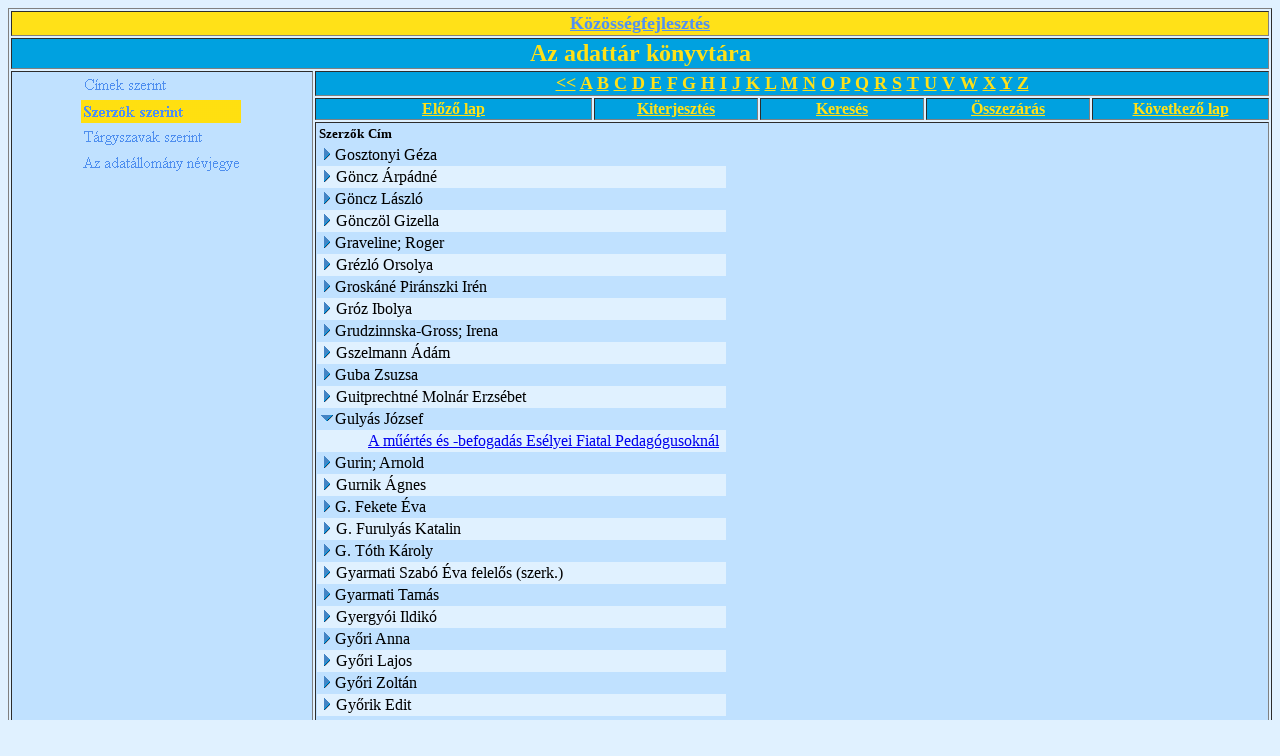

--- FILE ---
content_type: text/html; charset=ISO-8859-2
request_url: http://kka.hu/_Kozossegi_Adattar/Azadatt.nsf/Szerz%C5%91k%20szerinti?OpenView&Start=422&Count=30&Expand=434
body_size: 34281
content:
<!DOCTYPE HTML PUBLIC "-//W3C//DTD HTML 4.01 Transitional//EN">
<html>
<head>
<META HTTP-EQUIV="Content-Type" CONTENT="text/html; charset=ISO-8859-2">         
<meta name="robots" content="noindex">
<title>Az adattár könyvtára - szerzők szerinti nézet</title>
<script language="JavaScript" type="text/javascript">
<!-- 
function fixecblank() {  lg = document.images.length;  for (x = 0; x < lg; x++) {    isrc = document.images[x].src;    i = isrc.indexOf("ecblank");    if (i != -1) {      if ((document.images[x].width==20) || (document.images[x].width==16)) {        document.images[x].width=0;      }    }  }}
// -->
</script>
</head>
<body text="#000000" bgcolor="#E0F1FF" onload="fixecblank()">

<table width="100%" border="1">
<tr valign="top"><td width="100%" bgcolor="#FFE118" colspan="6"><div align="center">
<p><a href="/weblapok.nsf/dd5cab6801f1723585256474005327c8/9ce773b74dbe4803c1256b00005e88ec?OpenDocument"><b><font size="4" color="#5291EF" face="Times New Roman CE">Közösségfejlesztés</font></b></a></div></td></tr>

<tr valign="top"><td width="100%" bgcolor="#00A1E0" colspan="6"><div align="center"><b><font size="5" color="#FFE118" face="Times New Roman CE">Az adattár könyvtára</font></b></div></td></tr>

<tr valign="top"><td width="24%" bgcolor="#C0E1FF" rowspan="5"><div align="center">
<map name="1D2.map">
<area href="/_Kozossegi_Adattar/Azadatt.nsf/$about?OpenAbout" shape="rect" coords="0,78,162,107" alt="">
<area href="/_Kozossegi_Adattar/Azadatt.nsf/T%C3%A1rgyszavak%20szerint?OpenView" shape="rect" coords="1,52,161,79" alt="">
<area href="/_Kozossegi_Adattar/Azadatt.nsf/C%C3%ADmek%20szerinti?OpenView" shape="rect" coords="1,0,159,25" alt=""></map>
<a href="/_Kozossegi_Adattar/Azadatt.nsf/8486f46da796fabec125690f000ca84f?OpenNavigator"><img src="/_Kozossegi_Adattar/Azadatt.nsf/8486f46da796fabec125690f000ca84f/$NavImagemap/0.52?OpenElement&amp;FieldElemFormat=gif" width="162" height="107" usemap="#1D2.map" border="0" ismap></a></div></td><td width="76%" bgcolor="#00A1E0" colspan="5"><div align="center"><b><font size="4" color="#FFE118" face="Times New Roman CE"> </font></b><a href="/_Kozossegi_Adattar/Azadatt.nsf/Szerz%C5%91k%20szerinti?OpenView"><b><font size="4" color="#FFE118" face="Times New Roman CE">&lt;&lt;</font></b></a><b><font size="4" color="#FFE118" face="Times New Roman CE"> </font></b><a href="/_Kozossegi_Adattar/Azadatt.nsf/Szerz%C5%91k%20szerinti?OpenView&amp;StartKey=A"><b><font size="4" color="#FFE118" face="Times New Roman CE">A</font></b></a><b><font size="4" color="#FFE118" face="Times New Roman CE"> </font></b><a href="/_Kozossegi_Adattar/Azadatt.nsf/T%C3%A1rgyszavak%20szerint?OpenView&amp;StartKey=%C3%81"></a><a href="/_Kozossegi_Adattar/Azadatt.nsf/Szerz%C5%91k%20szerinti?OpenView&amp;StartKey=B"><b><font size="4" color="#FFE118" face="Times New Roman CE">B</font></b></a><b><font size="4" color="#FFE118" face="Times New Roman CE"> </font></b><a href="/_Kozossegi_Adattar/Azadatt.nsf/Szerz%C5%91k%20szerinti?OpenView&amp;StartKey=C"><b><font size="4" color="#FFE118" face="Times New Roman CE">C</font></b></a><b><font size="4" color="#FFE118" face="Times New Roman CE"> </font></b><a href="/_Kozossegi_Adattar/Azadatt.nsf/Szerz%C5%91k%20szerinti?OpenView&amp;StartKey=D"><b><font size="4" color="#FFE118" face="Times New Roman CE">D</font></b></a><b><font size="4" color="#FFE118" face="Times New Roman CE"> </font></b><a href="/_Kozossegi_Adattar/Azadatt.nsf/Szerz%C5%91k%20szerinti?OpenView&amp;StartKey=E"><b><font size="4" color="#FFE118" face="Times New Roman CE">E</font></b></a><b><font size="4" color="#FFE118" face="Times New Roman CE"> </font></b><a href="/_Kozossegi_Adattar/Azadatt.nsf/Szerz%C5%91k%20szerinti?OpenView&amp;StartKey=F"><b><font size="4" color="#FFE118" face="Times New Roman CE">F</font></b></a><b><font size="4" color="#FFE118" face="Times New Roman CE"> </font></b><a href="/_Kozossegi_Adattar/Azadatt.nsf/Szerz%C5%91k%20szerinti?OpenView&amp;StartKey=G"><b><font size="4" color="#FFE118" face="Times New Roman CE">G</font></b></a><b><font size="4" color="#FFE118" face="Times New Roman CE"> </font></b><a href="/_Kozossegi_Adattar/Azadatt.nsf/Szerz%C5%91k%20szerinti?OpenView&amp;StartKey=H"><b><font size="4" color="#FFE118" face="Times New Roman CE">H</font></b></a><b><font size="4" color="#FFE118" face="Times New Roman CE"> </font></b><a href="/_Kozossegi_Adattar/Azadatt.nsf/Szerz%C5%91k%20szerinti?OpenView&amp;StartKey=I"><b><font size="4" color="#FFE118" face="Times New Roman CE">I</font></b></a><b><font size="4" color="#FFE118" face="Times New Roman CE"> </font></b><a href="/_Kozossegi_Adattar/Azadatt.nsf/Szerz%C5%91k%20szerinti?OpenView&amp;StartKey=J"><b><font size="4" color="#FFE118" face="Times New Roman CE">J</font></b></a><b><font size="4" color="#FFE118" face="Times New Roman CE"> </font></b><a href="/_Kozossegi_Adattar/Azadatt.nsf/Szerz%C5%91k%20szerinti?OpenView&amp;StartKey=K"><b><font size="4" color="#FFE118" face="Times New Roman CE">K</font></b></a><b><font size="4" color="#FFE118" face="Times New Roman CE"> </font></b><a href="/_Kozossegi_Adattar/Azadatt.nsf/Szerz%C5%91k%20szerinti?OpenView&amp;StartKey=L"><b><font size="4" color="#FFE118" face="Times New Roman CE">L</font></b></a><b><font size="4" color="#FFE118" face="Times New Roman CE"> </font></b><a href="/_Kozossegi_Adattar/Azadatt.nsf/Szerz%C5%91k%20szerinti?OpenView&amp;StartKey=M"><b><font size="4" color="#FFE118" face="Times New Roman CE">M</font></b></a><b><font size="4" color="#FFE118" face="Times New Roman CE"> </font></b><a href="/_Kozossegi_Adattar/Azadatt.nsf/Szerz%C5%91k%20szerinti?OpenView&amp;StartKey=N"><b><font size="4" color="#FFE118" face="Times New Roman CE">N</font></b></a><b><font size="4" color="#FFE118" face="Times New Roman CE"> </font></b><a href="/_Kozossegi_Adattar/Azadatt.nsf/Szerz%C5%91k%20szerinti?OpenView&amp;StartKey=O"><b><font size="4" color="#FFE118" face="Times New Roman CE">O</font></b></a><b><font size="4" color="#FFE118" face="Times New Roman CE"> </font></b><a href="/_Kozossegi_Adattar/Azadatt.nsf/Szerz%C5%91k%20szerinti?OpenView&amp;StartKey=P"><b><font size="4" color="#FFE118" face="Times New Roman CE">P</font></b></a><b><font size="4" color="#FFE118" face="Times New Roman CE"> </font></b><a href="/_Kozossegi_Adattar/Azadatt.nsf/Szerz%C5%91k%20szerinti?OpenView&amp;StartKey=Q"><b><font size="4" color="#FFE118" face="Times New Roman CE">Q</font></b></a><b><font size="4" color="#FFE118" face="Times New Roman CE"> </font></b><a href="/_Kozossegi_Adattar/Azadatt.nsf/Szerz%C5%91k%20szerinti?OpenView&amp;StartKey=R"><b><font size="4" color="#FFE118" face="Times New Roman CE">R</font></b></a><b><font size="4" color="#FFE118" face="Times New Roman CE"> </font></b><a href="/_Kozossegi_Adattar/Azadatt.nsf/Szerz%C5%91k%20szerinti?OpenView&amp;StartKey=S"><b><font size="4" color="#FFE118" face="Times New Roman CE">S</font></b></a><b><font size="4" color="#FFE118" face="Times New Roman CE"> </font></b><a href="/_Kozossegi_Adattar/Azadatt.nsf/Szerz%C5%91k%20szerinti?OpenView&amp;StartKey=T"><b><font size="4" color="#FFE118" face="Times New Roman CE">T</font></b></a><b><font size="4" color="#FFE118" face="Times New Roman CE"> </font></b><a href="/_Kozossegi_Adattar/Azadatt.nsf/Szerz%C5%91k%20szerinti?OpenView&amp;StartKey=U"><b><font size="4" color="#FFE118" face="Times New Roman CE">U</font></b></a><b><font size="4" color="#FFE118" face="Times New Roman CE"> </font></b><a href="/_Kozossegi_Adattar/Azadatt.nsf/Szerz%C5%91k%20szerinti?OpenView&amp;StartKey=V"><b><font size="4" color="#FFE118" face="Times New Roman CE">V</font></b></a><b><font size="4" color="#FFE118" face="Times New Roman CE"> </font></b><a href="/_Kozossegi_Adattar/Azadatt.nsf/Szerz%C5%91k%20szerinti?OpenView&amp;StartKey=W"><b><font size="4" color="#FFE118" face="Times New Roman CE">W</font></b></a><b><font size="4" color="#FFE118" face="Times New Roman CE"> </font></b><a href="/_Kozossegi_Adattar/Azadatt.nsf/Szerz%C5%91k%20szerinti?OpenView&amp;StartKey=X"><b><font size="4" color="#FFE118" face="Times New Roman CE">X</font></b></a><b><font size="4" color="#FFE118" face="Times New Roman CE"> </font></b><a href="/_Kozossegi_Adattar/Azadatt.nsf/Szerz%C5%91k%20szerinti?OpenView&amp;StartKey=Y"><b><font size="4" color="#FFE118" face="Times New Roman CE">Y</font></b></a><b><font size="4" color="#FFE118" face="Times New Roman CE"> </font></b><a href="/_Kozossegi_Adattar/Azadatt.nsf/Szerz%C5%91k%20szerinti?OpenView&amp;StartKey=Z"><b><font size="4" color="#FFE118" face="Times New Roman CE">Z</font></b></a></div></td></tr>

<tr valign="top"><td width="22%" bgcolor="#00A1E0"><div align="center"><a href="/_Kozossegi_Adattar/Azadatt.nsf/Szerz%C5%91k%20szerinti?OpenView&amp;Start=393&amp;Count=30&amp;Expand=434#434"><b><font color="#FFE118" face="Times New Roman CE">Előző lap</font></b></a></div></td><td width="13%" bgcolor="#00A1E0"><div align="center"><a href="/_Kozossegi_Adattar/Azadatt.nsf/Szerz%C5%91k%20szerinti?OpenView&amp;Start=422&amp;Count=30&amp;ExpandView"><b><font color="#FFE118" face="Times New Roman CE">Kiterjesztés</font></b></a></div></td><td width="13%" bgcolor="#00A1E0"><div align="center"><a href="/_Kozossegi_Adattar/Azadatt.nsf/cb64d6a7ffc532248525670c0080efa5/$searchForm?SearchView"><b><font color="#FFE118" face="Times New Roman CE">Keresés</font></b></a></div></td><td width="13%" bgcolor="#00A1E0"><div align="center"><a href="/_Kozossegi_Adattar/Azadatt.nsf/Szerz%C5%91k%20szerinti?OpenView&amp;Start=422&amp;Count=30&amp;CollapseView"><b><font color="#FFE118" face="Times New Roman CE">Összezárás</font></b></a></div></td><td width="14%" bgcolor="#00A1E0"><div align="center"><a href="/_Kozossegi_Adattar/Azadatt.nsf/Szerz%C5%91k%20szerinti?OpenView&amp;Start=450&amp;Count=30&amp;Expand=434#434"><b><font color="#FFE118" face="Times New Roman CE">Következő lap</font></b></a></div></td></tr>

<tr valign="top"><td width="76%" bgcolor="#C0E1FF" colspan="5">
<table border="0" cellpadding="2" cellspacing="0">
<tr><th nowrap align="left"><b><font size="2">Szerzők</font></b></th><th nowrap align="left"><b><font size="2">Cím</font></b></th><th></th></tr>

<tr valign="top"><td colspan="2">
<table border="0" cellspacing="0" cellpadding="0">
<tr valign="top"><td><a href="/_Kozossegi_Adattar/Azadatt.nsf/Szerz%C5%91k%20szerinti?OpenView&amp;Start=422&amp;Count=30&amp;Expand=422#422" target="_self"><img src="/icons/expand.gif" border="0" height="16" width="16" alt="Show details for Gosztonyi Géza"></a></td><td>Gosztonyi Géza</td></tr>
</table>
</td><td></td></tr>

<tr valign="top" bgcolor="#E0F1FF"><td colspan="2">
<table border="0" cellspacing="0" cellpadding="0">
<tr valign="top"><td><a href="/_Kozossegi_Adattar/Azadatt.nsf/Szerz%C5%91k%20szerinti?OpenView&amp;Start=422&amp;Count=30&amp;Expand=423#423" target="_self"><img src="/icons/expand.gif" border="0" height="16" width="16" alt="Show details for Göncz Árpádné"></a><img src="/icons/ecblank.gif" border="0" height="16" width="1" alt=""></td><td>Göncz Árpádné<img src="/icons/ecblank.gif" border="0" height="1" width="16" alt=""></td></tr>
</table>
</td><td><img src="/icons/ecblank.gif" border="0" height="16" width="1" alt=""></td></tr>

<tr valign="top"><td colspan="2">
<table border="0" cellspacing="0" cellpadding="0">
<tr valign="top"><td><a href="/_Kozossegi_Adattar/Azadatt.nsf/Szerz%C5%91k%20szerinti?OpenView&amp;Start=422&amp;Count=30&amp;Expand=424#424" target="_self"><img src="/icons/expand.gif" border="0" height="16" width="16" alt="Show details for Göncz László"></a></td><td>Göncz László</td></tr>
</table>
</td><td></td></tr>

<tr valign="top" bgcolor="#E0F1FF"><td colspan="2">
<table border="0" cellspacing="0" cellpadding="0">
<tr valign="top"><td><a href="/_Kozossegi_Adattar/Azadatt.nsf/Szerz%C5%91k%20szerinti?OpenView&amp;Start=422&amp;Count=30&amp;Expand=425#425" target="_self"><img src="/icons/expand.gif" border="0" height="16" width="16" alt="Show details for Gönczöl Gizella"></a><img src="/icons/ecblank.gif" border="0" height="16" width="1" alt=""></td><td>Gönczöl Gizella<img src="/icons/ecblank.gif" border="0" height="1" width="16" alt=""></td></tr>
</table>
</td><td><img src="/icons/ecblank.gif" border="0" height="16" width="1" alt=""></td></tr>

<tr valign="top"><td colspan="2">
<table border="0" cellspacing="0" cellpadding="0">
<tr valign="top"><td><a href="/_Kozossegi_Adattar/Azadatt.nsf/Szerz%C5%91k%20szerinti?OpenView&amp;Start=422&amp;Count=30&amp;Expand=426#426" target="_self"><img src="/icons/expand.gif" border="0" height="16" width="16" alt="Show details for Graveline; Roger"></a></td><td>Graveline; Roger</td></tr>
</table>
</td><td></td></tr>

<tr valign="top" bgcolor="#E0F1FF"><td colspan="2">
<table border="0" cellspacing="0" cellpadding="0">
<tr valign="top"><td><a href="/_Kozossegi_Adattar/Azadatt.nsf/Szerz%C5%91k%20szerinti?OpenView&amp;Start=422&amp;Count=30&amp;Expand=427#427" target="_self"><img src="/icons/expand.gif" border="0" height="16" width="16" alt="Show details for Grézló Orsolya"></a><img src="/icons/ecblank.gif" border="0" height="16" width="1" alt=""></td><td>Grézló Orsolya<img src="/icons/ecblank.gif" border="0" height="1" width="16" alt=""></td></tr>
</table>
</td><td><img src="/icons/ecblank.gif" border="0" height="16" width="1" alt=""></td></tr>

<tr valign="top"><td colspan="2">
<table border="0" cellspacing="0" cellpadding="0">
<tr valign="top"><td><a href="/_Kozossegi_Adattar/Azadatt.nsf/Szerz%C5%91k%20szerinti?OpenView&amp;Start=422&amp;Count=30&amp;Expand=428#428" target="_self"><img src="/icons/expand.gif" border="0" height="16" width="16" alt="Show details for Groskáné Piránszki Irén"></a></td><td>Groskáné Piránszki Irén</td></tr>
</table>
</td><td></td></tr>

<tr valign="top" bgcolor="#E0F1FF"><td colspan="2">
<table border="0" cellspacing="0" cellpadding="0">
<tr valign="top"><td><a href="/_Kozossegi_Adattar/Azadatt.nsf/Szerz%C5%91k%20szerinti?OpenView&amp;Start=422&amp;Count=30&amp;Expand=429#429" target="_self"><img src="/icons/expand.gif" border="0" height="16" width="16" alt="Show details for Gróz Ibolya"></a><img src="/icons/ecblank.gif" border="0" height="16" width="1" alt=""></td><td>Gróz Ibolya<img src="/icons/ecblank.gif" border="0" height="1" width="16" alt=""></td></tr>
</table>
</td><td><img src="/icons/ecblank.gif" border="0" height="16" width="1" alt=""></td></tr>

<tr valign="top"><td colspan="2">
<table border="0" cellspacing="0" cellpadding="0">
<tr valign="top"><td><a href="/_Kozossegi_Adattar/Azadatt.nsf/Szerz%C5%91k%20szerinti?OpenView&amp;Start=422&amp;Count=30&amp;Expand=430#430" target="_self"><img src="/icons/expand.gif" border="0" height="16" width="16" alt="Show details for Grudzinnska-Gross; Irena"></a></td><td>Grudzinnska-Gross; Irena</td></tr>
</table>
</td><td></td></tr>

<tr valign="top" bgcolor="#E0F1FF"><td colspan="2">
<table border="0" cellspacing="0" cellpadding="0">
<tr valign="top"><td><a href="/_Kozossegi_Adattar/Azadatt.nsf/Szerz%C5%91k%20szerinti?OpenView&amp;Start=422&amp;Count=30&amp;Expand=431#431" target="_self"><img src="/icons/expand.gif" border="0" height="16" width="16" alt="Show details for Gszelmann Ádám"></a><img src="/icons/ecblank.gif" border="0" height="16" width="1" alt=""></td><td>Gszelmann Ádám<img src="/icons/ecblank.gif" border="0" height="1" width="16" alt=""></td></tr>
</table>
</td><td><img src="/icons/ecblank.gif" border="0" height="16" width="1" alt=""></td></tr>

<tr valign="top"><td colspan="2">
<table border="0" cellspacing="0" cellpadding="0">
<tr valign="top"><td><a href="/_Kozossegi_Adattar/Azadatt.nsf/Szerz%C5%91k%20szerinti?OpenView&amp;Start=422&amp;Count=30&amp;Expand=432#432" target="_self"><img src="/icons/expand.gif" border="0" height="16" width="16" alt="Show details for Guba Zsuzsa"></a></td><td>Guba Zsuzsa</td></tr>
</table>
</td><td></td></tr>

<tr valign="top" bgcolor="#E0F1FF"><td colspan="2">
<table border="0" cellspacing="0" cellpadding="0">
<tr valign="top"><td><a href="/_Kozossegi_Adattar/Azadatt.nsf/Szerz%C5%91k%20szerinti?OpenView&amp;Start=422&amp;Count=30&amp;Expand=433#433" target="_self"><img src="/icons/expand.gif" border="0" height="16" width="16" alt="Show details for Guitprechtné Molnár Erzsébet"></a><img src="/icons/ecblank.gif" border="0" height="16" width="1" alt=""></td><td>Guitprechtné Molnár Erzsébet<img src="/icons/ecblank.gif" border="0" height="1" width="16" alt=""></td></tr>
</table>
</td><td><img src="/icons/ecblank.gif" border="0" height="16" width="1" alt=""></td></tr>

<tr valign="top"><td colspan="2">
<table border="0" cellspacing="0" cellpadding="0">
<tr valign="top"><td><a name="434"></a><a href="/_Kozossegi_Adattar/Azadatt.nsf/Szerz%C5%91k%20szerinti?OpenView&amp;Start=422&amp;Count=30&amp;Collapse=434#434" target="_self"><img src="/icons/collapse.gif" border="0" height="16" width="16" alt="Hide details for Gulyás József"></a></td><td>Gulyás József</td></tr>
</table>
</td><td></td></tr>

<tr valign="top" bgcolor="#E0F1FF"><td><img src="/icons/ecblank.gif" border="0" height="16" width="1" alt=""></td><td><img src="/icons/ecblank.gif" border="0" height="1" width="16" alt=""><a href="/_Kozossegi_Adattar/Azadatt.nsf/cb64d6a7ffc532248525670c0080efa5/e9ad083c108b23e285256640006a0bac?OpenDocument">A műértés és -befogadás Esélyei Fiatal Pedagógusoknál</a></td><td><img src="/icons/ecblank.gif" border="0" height="16" width="1" alt=""></td></tr>

<tr valign="top"><td colspan="2">
<table border="0" cellspacing="0" cellpadding="0">
<tr valign="top"><td><a href="/_Kozossegi_Adattar/Azadatt.nsf/Szerz%C5%91k%20szerinti?OpenView&amp;Start=422&amp;Count=30&amp;Expand=435#435" target="_self"><img src="/icons/expand.gif" border="0" height="16" width="16" alt="Show details for Gurin; Arnold"></a></td><td>Gurin; Arnold</td></tr>
</table>
</td><td></td></tr>

<tr valign="top" bgcolor="#E0F1FF"><td colspan="2">
<table border="0" cellspacing="0" cellpadding="0">
<tr valign="top"><td><a href="/_Kozossegi_Adattar/Azadatt.nsf/Szerz%C5%91k%20szerinti?OpenView&amp;Start=422&amp;Count=30&amp;Expand=436#436" target="_self"><img src="/icons/expand.gif" border="0" height="16" width="16" alt="Show details for Gurnik Ágnes"></a><img src="/icons/ecblank.gif" border="0" height="16" width="1" alt=""></td><td>Gurnik Ágnes<img src="/icons/ecblank.gif" border="0" height="1" width="16" alt=""></td></tr>
</table>
</td><td><img src="/icons/ecblank.gif" border="0" height="16" width="1" alt=""></td></tr>

<tr valign="top"><td colspan="2">
<table border="0" cellspacing="0" cellpadding="0">
<tr valign="top"><td><a href="/_Kozossegi_Adattar/Azadatt.nsf/Szerz%C5%91k%20szerinti?OpenView&amp;Start=422&amp;Count=30&amp;Expand=437#437" target="_self"><img src="/icons/expand.gif" border="0" height="16" width="16" alt="Show details for G. Fekete Éva"></a></td><td>G. Fekete Éva</td></tr>
</table>
</td><td></td></tr>

<tr valign="top" bgcolor="#E0F1FF"><td colspan="2">
<table border="0" cellspacing="0" cellpadding="0">
<tr valign="top"><td><a href="/_Kozossegi_Adattar/Azadatt.nsf/Szerz%C5%91k%20szerinti?OpenView&amp;Start=422&amp;Count=30&amp;Expand=438#438" target="_self"><img src="/icons/expand.gif" border="0" height="16" width="16" alt="Show details for G. Furulyás Katalin"></a><img src="/icons/ecblank.gif" border="0" height="16" width="1" alt=""></td><td>G. Furulyás Katalin<img src="/icons/ecblank.gif" border="0" height="1" width="16" alt=""></td></tr>
</table>
</td><td><img src="/icons/ecblank.gif" border="0" height="16" width="1" alt=""></td></tr>

<tr valign="top"><td colspan="2">
<table border="0" cellspacing="0" cellpadding="0">
<tr valign="top"><td><a href="/_Kozossegi_Adattar/Azadatt.nsf/Szerz%C5%91k%20szerinti?OpenView&amp;Start=422&amp;Count=30&amp;Expand=439#439" target="_self"><img src="/icons/expand.gif" border="0" height="16" width="16" alt="Show details for G. Tóth Károly"></a></td><td>G. Tóth Károly</td></tr>
</table>
</td><td></td></tr>

<tr valign="top" bgcolor="#E0F1FF"><td colspan="2">
<table border="0" cellspacing="0" cellpadding="0">
<tr valign="top"><td><a href="/_Kozossegi_Adattar/Azadatt.nsf/Szerz%C5%91k%20szerinti?OpenView&amp;Start=422&amp;Count=30&amp;Expand=440#440" target="_self"><img src="/icons/expand.gif" border="0" height="16" width="16" alt="Show details for Gyarmati Szabó Éva felelős (szerk.)"></a><img src="/icons/ecblank.gif" border="0" height="16" width="1" alt=""></td><td>Gyarmati Szabó Éva felelős (szerk.)<img src="/icons/ecblank.gif" border="0" height="1" width="16" alt=""></td></tr>
</table>
</td><td><img src="/icons/ecblank.gif" border="0" height="16" width="1" alt=""></td></tr>

<tr valign="top"><td colspan="2">
<table border="0" cellspacing="0" cellpadding="0">
<tr valign="top"><td><a href="/_Kozossegi_Adattar/Azadatt.nsf/Szerz%C5%91k%20szerinti?OpenView&amp;Start=422&amp;Count=30&amp;Expand=441#441" target="_self"><img src="/icons/expand.gif" border="0" height="16" width="16" alt="Show details for Gyarmati Tamás"></a></td><td>Gyarmati Tamás</td></tr>
</table>
</td><td></td></tr>

<tr valign="top" bgcolor="#E0F1FF"><td colspan="2">
<table border="0" cellspacing="0" cellpadding="0">
<tr valign="top"><td><a href="/_Kozossegi_Adattar/Azadatt.nsf/Szerz%C5%91k%20szerinti?OpenView&amp;Start=422&amp;Count=30&amp;Expand=442#442" target="_self"><img src="/icons/expand.gif" border="0" height="16" width="16" alt="Show details for Gyergyói Ildikó"></a><img src="/icons/ecblank.gif" border="0" height="16" width="1" alt=""></td><td>Gyergyói Ildikó<img src="/icons/ecblank.gif" border="0" height="1" width="16" alt=""></td></tr>
</table>
</td><td><img src="/icons/ecblank.gif" border="0" height="16" width="1" alt=""></td></tr>

<tr valign="top"><td colspan="2">
<table border="0" cellspacing="0" cellpadding="0">
<tr valign="top"><td><a href="/_Kozossegi_Adattar/Azadatt.nsf/Szerz%C5%91k%20szerinti?OpenView&amp;Start=422&amp;Count=30&amp;Expand=443#443" target="_self"><img src="/icons/expand.gif" border="0" height="16" width="16" alt="Show details for Győri Anna"></a></td><td>Győri Anna</td></tr>
</table>
</td><td></td></tr>

<tr valign="top" bgcolor="#E0F1FF"><td colspan="2">
<table border="0" cellspacing="0" cellpadding="0">
<tr valign="top"><td><a href="/_Kozossegi_Adattar/Azadatt.nsf/Szerz%C5%91k%20szerinti?OpenView&amp;Start=422&amp;Count=30&amp;Expand=444#444" target="_self"><img src="/icons/expand.gif" border="0" height="16" width="16" alt="Show details for Győri Lajos"></a><img src="/icons/ecblank.gif" border="0" height="16" width="1" alt=""></td><td>Győri Lajos<img src="/icons/ecblank.gif" border="0" height="1" width="16" alt=""></td></tr>
</table>
</td><td><img src="/icons/ecblank.gif" border="0" height="16" width="1" alt=""></td></tr>

<tr valign="top"><td colspan="2">
<table border="0" cellspacing="0" cellpadding="0">
<tr valign="top"><td><a href="/_Kozossegi_Adattar/Azadatt.nsf/Szerz%C5%91k%20szerinti?OpenView&amp;Start=422&amp;Count=30&amp;Expand=445#445" target="_self"><img src="/icons/expand.gif" border="0" height="16" width="16" alt="Show details for Győri Zoltán"></a></td><td>Győri Zoltán</td></tr>
</table>
</td><td></td></tr>

<tr valign="top" bgcolor="#E0F1FF"><td colspan="2">
<table border="0" cellspacing="0" cellpadding="0">
<tr valign="top"><td><a href="/_Kozossegi_Adattar/Azadatt.nsf/Szerz%C5%91k%20szerinti?OpenView&amp;Start=422&amp;Count=30&amp;Expand=446#446" target="_self"><img src="/icons/expand.gif" border="0" height="16" width="16" alt="Show details for Győrik Edit"></a><img src="/icons/ecblank.gif" border="0" height="16" width="1" alt=""></td><td>Győrik Edit<img src="/icons/ecblank.gif" border="0" height="1" width="16" alt=""></td></tr>
</table>
</td><td><img src="/icons/ecblank.gif" border="0" height="16" width="1" alt=""></td></tr>

<tr valign="top"><td colspan="2">
<table border="0" cellspacing="0" cellpadding="0">
<tr valign="top"><td><a href="/_Kozossegi_Adattar/Azadatt.nsf/Szerz%C5%91k%20szerinti?OpenView&amp;Start=422&amp;Count=30&amp;Expand=447#447" target="_self"><img src="/icons/expand.gif" border="0" height="16" width="16" alt="Show details for Győrös Amália szerk."></a></td><td>Győrös Amália szerk.</td></tr>
</table>
</td><td></td></tr>

<tr valign="top" bgcolor="#E0F1FF"><td colspan="2">
<table border="0" cellspacing="0" cellpadding="0">
<tr valign="top"><td><a href="/_Kozossegi_Adattar/Azadatt.nsf/Szerz%C5%91k%20szerinti?OpenView&amp;Start=422&amp;Count=30&amp;Expand=448#448" target="_self"><img src="/icons/expand.gif" border="0" height="16" width="16" alt="Show details for Gyukits György"></a><img src="/icons/ecblank.gif" border="0" height="16" width="1" alt=""></td><td>Gyukits György<img src="/icons/ecblank.gif" border="0" height="1" width="16" alt=""></td></tr>
</table>
</td><td><img src="/icons/ecblank.gif" border="0" height="16" width="1" alt=""></td></tr>

<tr valign="top"><td colspan="2">
<table border="0" cellspacing="0" cellpadding="0">
<tr valign="top"><td><a href="/_Kozossegi_Adattar/Azadatt.nsf/Szerz%C5%91k%20szerinti?OpenView&amp;Start=422&amp;Count=30&amp;Expand=449#449" target="_self"><img src="/icons/expand.gif" border="0" height="16" width="16" alt="Show details for Gyulavári Antal"></a></td><td>Gyulavári Antal</td></tr>
</table>
</td><td></td></tr>

<tr valign="top" bgcolor="#E0F1FF"><td colspan="2">
<table border="0" cellspacing="0" cellpadding="0">
<tr valign="top"><td><a href="/_Kozossegi_Adattar/Azadatt.nsf/Szerz%C5%91k%20szerinti?OpenView&amp;Start=450&amp;Count=30&amp;Expand=450#450" target="_self"><img src="/icons/expand.gif" border="0" height="16" width="16" alt="Show details for Gyurcsik Iván"></a><img src="/icons/ecblank.gif" border="0" height="16" width="1" alt=""></td><td>Gyurcsik Iván<img src="/icons/ecblank.gif" border="0" height="1" width="16" alt=""></td></tr>
</table>
</td><td><img src="/icons/ecblank.gif" border="0" height="16" width="1" alt=""></td></tr>
</table>
</td></tr>

<tr valign="top"><td width="22%" bgcolor="#00A1E0"><div align="center"><a href="/_Kozossegi_Adattar/Azadatt.nsf/Szerz%C5%91k%20szerinti?OpenView&amp;Start=393&amp;Count=30&amp;Expand=434#434"><b><font color="#FFE118" face="Times New Roman CE">Előző lap</font></b></a></div></td><td width="13%" bgcolor="#00A1E0"><div align="center"><a href="/_Kozossegi_Adattar/Azadatt.nsf/Szerz%C5%91k%20szerinti?OpenView&amp;Start=422&amp;Count=30&amp;ExpandView"><b><font color="#FFE118" face="Times New Roman CE">Kiterjesztés</font></b></a></div></td><td width="13%" bgcolor="#00A1E0"><div align="center"><a href="/_Kozossegi_Adattar/Azadatt.nsf/cb64d6a7ffc532248525670c0080efa5/$searchForm?SearchView"><b><font color="#FFE118" face="Times New Roman CE">Keresés</font></b></a></div></td><td width="13%" bgcolor="#00A1E0"><div align="center"><a href="/_Kozossegi_Adattar/Azadatt.nsf/Szerz%C5%91k%20szerinti?OpenView&amp;Start=422&amp;Count=30&amp;CollapseView"><b><font color="#FFE118" face="Times New Roman CE">Összezárás</font></b></a></div></td><td width="14%" bgcolor="#00A1E0"><div align="center"><a href="/_Kozossegi_Adattar/Azadatt.nsf/Szerz%C5%91k%20szerinti?OpenView&amp;Start=450&amp;Count=30&amp;Expand=434#434"><b><font color="#FFE118" face="Times New Roman CE">Következő lap</font></b></a></div></td></tr>

<tr valign="top"><td width="76%" bgcolor="#00A1E0" colspan="5"><div align="center"><b><font size="4" color="#FFE118" face="Times New Roman CE"> </font></b><a href="/_Kozossegi_Adattar/Azadatt.nsf/Szerz%C5%91k%20szerinti?OpenView"><b><font size="4" color="#FFE118" face="Times New Roman CE">&lt;&lt;</font></b></a><b><font size="4" color="#FFE118" face="Times New Roman CE"> </font></b><a href="/_Kozossegi_Adattar/Azadatt.nsf/Szerz%C5%91k%20szerinti?OpenView&amp;StartKey=A"><b><font size="4" color="#FFE118" face="Times New Roman CE">A</font></b></a><b><font size="4" color="#FFE118" face="Times New Roman CE"> </font></b><a href="/_Kozossegi_Adattar/Azadatt.nsf/T%C3%A1rgyszavak%20szerint?OpenView&amp;StartKey=%C3%81"></a><a href="/_Kozossegi_Adattar/Azadatt.nsf/Szerz%C5%91k%20szerinti?OpenView&amp;StartKey=B"><b><font size="4" color="#FFE118" face="Times New Roman CE">B</font></b></a><b><font size="4" color="#FFE118" face="Times New Roman CE"> </font></b><a href="/_Kozossegi_Adattar/Azadatt.nsf/Szerz%C5%91k%20szerinti?OpenView&amp;StartKey=C"><b><font size="4" color="#FFE118" face="Times New Roman CE">C</font></b></a><b><font size="4" color="#FFE118" face="Times New Roman CE"> </font></b><a href="/_Kozossegi_Adattar/Azadatt.nsf/Szerz%C5%91k%20szerinti?OpenView&amp;StartKey=D"><b><font size="4" color="#FFE118" face="Times New Roman CE">D</font></b></a><b><font size="4" color="#FFE118" face="Times New Roman CE"> </font></b><a href="/_Kozossegi_Adattar/Azadatt.nsf/Szerz%C5%91k%20szerinti?OpenView&amp;StartKey=E"><b><font size="4" color="#FFE118" face="Times New Roman CE">E</font></b></a><b><font size="4" color="#FFE118" face="Times New Roman CE"> </font></b><a href="/_Kozossegi_Adattar/Azadatt.nsf/Szerz%C5%91k%20szerinti?OpenView&amp;StartKey=F"><b><font size="4" color="#FFE118" face="Times New Roman CE">F</font></b></a><b><font size="4" color="#FFE118" face="Times New Roman CE"> </font></b><a href="/_Kozossegi_Adattar/Azadatt.nsf/Szerz%C5%91k%20szerinti?OpenView&amp;StartKey=G"><b><font size="4" color="#FFE118" face="Times New Roman CE">G</font></b></a><b><font size="4" color="#FFE118" face="Times New Roman CE"> </font></b><a href="/_Kozossegi_Adattar/Azadatt.nsf/Szerz%C5%91k%20szerinti?OpenView&amp;StartKey=H"><b><font size="4" color="#FFE118" face="Times New Roman CE">H</font></b></a><b><font size="4" color="#FFE118" face="Times New Roman CE"> </font></b><a href="/_Kozossegi_Adattar/Azadatt.nsf/Szerz%C5%91k%20szerinti?OpenView&amp;StartKey=I"><b><font size="4" color="#FFE118" face="Times New Roman CE">I</font></b></a><b><font size="4" color="#FFE118" face="Times New Roman CE"> </font></b><a href="/_Kozossegi_Adattar/Azadatt.nsf/Szerz%C5%91k%20szerinti?OpenView&amp;StartKey=J"><b><font size="4" color="#FFE118" face="Times New Roman CE">J</font></b></a><b><font size="4" color="#FFE118" face="Times New Roman CE"> </font></b><a href="/_Kozossegi_Adattar/Azadatt.nsf/Szerz%C5%91k%20szerinti?OpenView&amp;StartKey=K"><b><font size="4" color="#FFE118" face="Times New Roman CE">K</font></b></a><b><font size="4" color="#FFE118" face="Times New Roman CE"> </font></b><a href="/_Kozossegi_Adattar/Azadatt.nsf/Szerz%C5%91k%20szerinti?OpenView&amp;StartKey=L"><b><font size="4" color="#FFE118" face="Times New Roman CE">L</font></b></a><b><font size="4" color="#FFE118" face="Times New Roman CE"> </font></b><a href="/_Kozossegi_Adattar/Azadatt.nsf/Szerz%C5%91k%20szerinti?OpenView&amp;StartKey=M"><b><font size="4" color="#FFE118" face="Times New Roman CE">M</font></b></a><b><font size="4" color="#FFE118" face="Times New Roman CE"> </font></b><a href="/_Kozossegi_Adattar/Azadatt.nsf/Szerz%C5%91k%20szerinti?OpenView&amp;StartKey=N"><b><font size="4" color="#FFE118" face="Times New Roman CE">N</font></b></a><b><font size="4" color="#FFE118" face="Times New Roman CE"> </font></b><a href="/_Kozossegi_Adattar/Azadatt.nsf/Szerz%C5%91k%20szerinti?OpenView&amp;StartKey=O"><b><font size="4" color="#FFE118" face="Times New Roman CE">O</font></b></a><b><font size="4" color="#FFE118" face="Times New Roman CE"> </font></b><a href="/_Kozossegi_Adattar/Azadatt.nsf/Szerz%C5%91k%20szerinti?OpenView&amp;StartKey=P"><b><font size="4" color="#FFE118" face="Times New Roman CE">P</font></b></a><b><font size="4" color="#FFE118" face="Times New Roman CE"> </font></b><a href="/_Kozossegi_Adattar/Azadatt.nsf/Szerz%C5%91k%20szerinti?OpenView&amp;StartKey=Q"><b><font size="4" color="#FFE118" face="Times New Roman CE">Q</font></b></a><b><font size="4" color="#FFE118" face="Times New Roman CE"> </font></b><a href="/_Kozossegi_Adattar/Azadatt.nsf/Szerz%C5%91k%20szerinti?OpenView&amp;StartKey=R"><b><font size="4" color="#FFE118" face="Times New Roman CE">R</font></b></a><b><font size="4" color="#FFE118" face="Times New Roman CE"> </font></b><a href="/_Kozossegi_Adattar/Azadatt.nsf/Szerz%C5%91k%20szerinti?OpenView&amp;StartKey=S"><b><font size="4" color="#FFE118" face="Times New Roman CE">S</font></b></a><b><font size="4" color="#FFE118" face="Times New Roman CE"> </font></b><a href="/_Kozossegi_Adattar/Azadatt.nsf/Szerz%C5%91k%20szerinti?OpenView&amp;StartKey=T"><b><font size="4" color="#FFE118" face="Times New Roman CE">T</font></b></a><b><font size="4" color="#FFE118" face="Times New Roman CE"> </font></b><a href="/_Kozossegi_Adattar/Azadatt.nsf/Szerz%C5%91k%20szerinti?OpenView&amp;StartKey=U"><b><font size="4" color="#FFE118" face="Times New Roman CE">U</font></b></a><b><font size="4" color="#FFE118" face="Times New Roman CE"> </font></b><a href="/_Kozossegi_Adattar/Azadatt.nsf/Szerz%C5%91k%20szerinti?OpenView&amp;StartKey=V"><b><font size="4" color="#FFE118" face="Times New Roman CE">V</font></b></a><b><font size="4" color="#FFE118" face="Times New Roman CE"> </font></b><a href="/_Kozossegi_Adattar/Azadatt.nsf/Szerz%C5%91k%20szerinti?OpenView&amp;StartKey=W"><b><font size="4" color="#FFE118" face="Times New Roman CE">W</font></b></a><b><font size="4" color="#FFE118" face="Times New Roman CE"> </font></b><a href="/_Kozossegi_Adattar/Azadatt.nsf/Szerz%C5%91k%20szerinti?OpenView&amp;StartKey=X"><b><font size="4" color="#FFE118" face="Times New Roman CE">X</font></b></a><b><font size="4" color="#FFE118" face="Times New Roman CE"> </font></b><a href="/_Kozossegi_Adattar/Azadatt.nsf/Szerz%C5%91k%20szerinti?OpenView&amp;StartKey=Y"><b><font size="4" color="#FFE118" face="Times New Roman CE">Y</font></b></a><b><font size="4" color="#FFE118" face="Times New Roman CE"> </font></b><a href="/_Kozossegi_Adattar/Azadatt.nsf/Szerz%C5%91k%20szerinti?OpenView&amp;StartKey=Z"><b><font size="4" color="#FFE118" face="Times New Roman CE">Z</font></b></a></div></td></tr>

<tr valign="top"><td width="100%" bgcolor="#FFE118" colspan="6"><div align="center"><a href="/weblapok.nsf/dd5cab6801f1723585256474005327c8/9ce773b74dbe4803c1256b00005e88ec?OpenDocument"><b><font size="4" color="#5291EF" face="Times New Roman CE">Közösségfejlesztés</font></b></a></div></td></tr>
</table>
<div align="center"><img src="/_Kozossegi_Adattar/Azadatt.nsf/ef48830616b01668c125690f000ce45f/$Body/0.3BB6?OpenElement&amp;FieldElemFormat=gif" width="200" height="76"></div></body>
</html>
